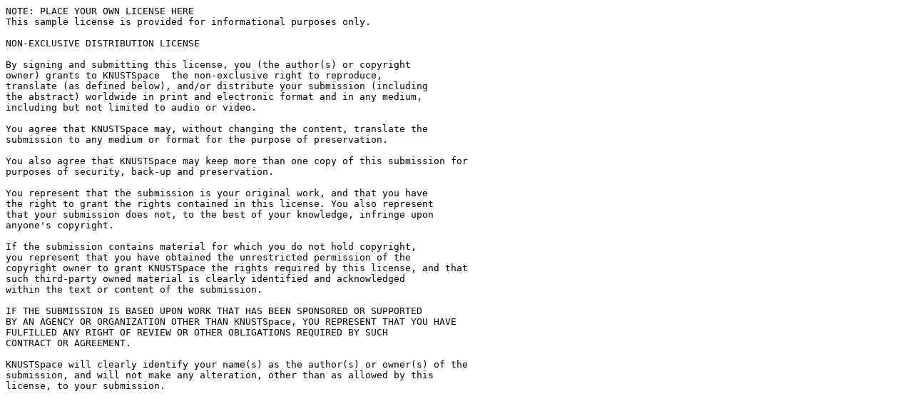

--- FILE ---
content_type: text/plain;charset=utf-8
request_url: https://ir.knust.edu.gh/server/api/core/bitstreams/059db8de-7f40-4076-a41a-054516a9552e/content
body_size: 919
content:
NOTE: PLACE YOUR OWN LICENSE HERE
This sample license is provided for informational purposes only.

NON-EXCLUSIVE DISTRIBUTION LICENSE

By signing and submitting this license, you (the author(s) or copyright
owner) grants to KNUSTSpace  the non-exclusive right to reproduce,
translate (as defined below), and/or distribute your submission (including
the abstract) worldwide in print and electronic format and in any medium,
including but not limited to audio or video.

You agree that KNUSTSpace may, without changing the content, translate the
submission to any medium or format for the purpose of preservation.

You also agree that KNUSTSpace may keep more than one copy of this submission for
purposes of security, back-up and preservation.

You represent that the submission is your original work, and that you have
the right to grant the rights contained in this license. You also represent
that your submission does not, to the best of your knowledge, infringe upon
anyone's copyright.

If the submission contains material for which you do not hold copyright,
you represent that you have obtained the unrestricted permission of the
copyright owner to grant KNUSTSpace the rights required by this license, and that
such third-party owned material is clearly identified and acknowledged
within the text or content of the submission.

IF THE SUBMISSION IS BASED UPON WORK THAT HAS BEEN SPONSORED OR SUPPORTED
BY AN AGENCY OR ORGANIZATION OTHER THAN KNUSTSpace, YOU REPRESENT THAT YOU HAVE
FULFILLED ANY RIGHT OF REVIEW OR OTHER OBLIGATIONS REQUIRED BY SUCH
CONTRACT OR AGREEMENT.

KNUSTSpace will clearly identify your name(s) as the author(s) or owner(s) of the
submission, and will not make any alteration, other than as allowed by this
license, to your submission.
